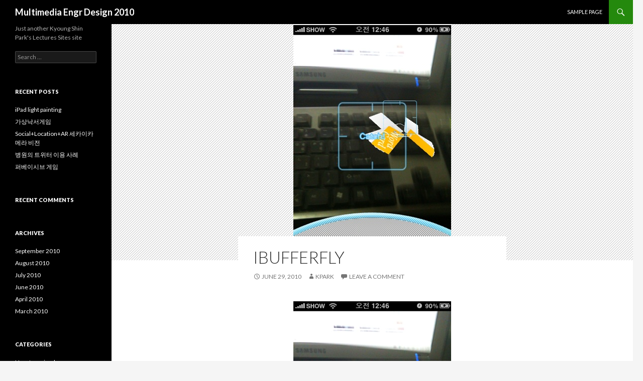

--- FILE ---
content_type: text/html; charset=UTF-8
request_url: https://dis.dankook.ac.kr/lectures/med10/2010/06/29/ibufferfly/
body_size: 4593
content:
<!DOCTYPE html>
<!--[if IE 7]>
<html class="ie ie7" lang="en-US">
<![endif]-->
<!--[if IE 8]>
<html class="ie ie8" lang="en-US">
<![endif]-->
<!--[if !(IE 7) & !(IE 8)]><!-->
<html lang="en-US">
<!--<![endif]-->
<head>
	<meta charset="UTF-8">
	<meta name="viewport" content="width=device-width">
	<title>iBufferfly | Multimedia Engr Design 2010</title>
	<link rel="profile" href="http://gmpg.org/xfn/11">
	<link rel="pingback" href="https://dis.dankook.ac.kr/lectures/med10/xmlrpc.php">
	<!--[if lt IE 9]>
	<script src="https://dis.dankook.ac.kr/lectures/med10/wp-content/themes/twentyfourteen/js/html5.js"></script>
	<![endif]-->
	<link rel='dns-prefetch' href='//fonts.googleapis.com' />
<link rel='dns-prefetch' href='//s.w.org' />
<link href='https://fonts.gstatic.com' crossorigin rel='preconnect' />
<link rel="alternate" type="application/rss+xml" title="Multimedia Engr Design 2010 &raquo; Feed" href="https://dis.dankook.ac.kr/lectures/med10/feed/" />
<link rel="alternate" type="application/rss+xml" title="Multimedia Engr Design 2010 &raquo; Comments Feed" href="https://dis.dankook.ac.kr/lectures/med10/comments/feed/" />
<link rel="alternate" type="application/rss+xml" title="Multimedia Engr Design 2010 &raquo; iBufferfly Comments Feed" href="https://dis.dankook.ac.kr/lectures/med10/2010/06/29/ibufferfly/feed/" />
		<script type="text/javascript">
			window._wpemojiSettings = {"baseUrl":"https:\/\/s.w.org\/images\/core\/emoji\/11\/72x72\/","ext":".png","svgUrl":"https:\/\/s.w.org\/images\/core\/emoji\/11\/svg\/","svgExt":".svg","source":{"concatemoji":"https:\/\/dis.dankook.ac.kr\/lectures\/med10\/wp-includes\/js\/wp-emoji-release.min.js?ver=4.9.26"}};
			!function(e,a,t){var n,r,o,i=a.createElement("canvas"),p=i.getContext&&i.getContext("2d");function s(e,t){var a=String.fromCharCode;p.clearRect(0,0,i.width,i.height),p.fillText(a.apply(this,e),0,0);e=i.toDataURL();return p.clearRect(0,0,i.width,i.height),p.fillText(a.apply(this,t),0,0),e===i.toDataURL()}function c(e){var t=a.createElement("script");t.src=e,t.defer=t.type="text/javascript",a.getElementsByTagName("head")[0].appendChild(t)}for(o=Array("flag","emoji"),t.supports={everything:!0,everythingExceptFlag:!0},r=0;r<o.length;r++)t.supports[o[r]]=function(e){if(!p||!p.fillText)return!1;switch(p.textBaseline="top",p.font="600 32px Arial",e){case"flag":return s([55356,56826,55356,56819],[55356,56826,8203,55356,56819])?!1:!s([55356,57332,56128,56423,56128,56418,56128,56421,56128,56430,56128,56423,56128,56447],[55356,57332,8203,56128,56423,8203,56128,56418,8203,56128,56421,8203,56128,56430,8203,56128,56423,8203,56128,56447]);case"emoji":return!s([55358,56760,9792,65039],[55358,56760,8203,9792,65039])}return!1}(o[r]),t.supports.everything=t.supports.everything&&t.supports[o[r]],"flag"!==o[r]&&(t.supports.everythingExceptFlag=t.supports.everythingExceptFlag&&t.supports[o[r]]);t.supports.everythingExceptFlag=t.supports.everythingExceptFlag&&!t.supports.flag,t.DOMReady=!1,t.readyCallback=function(){t.DOMReady=!0},t.supports.everything||(n=function(){t.readyCallback()},a.addEventListener?(a.addEventListener("DOMContentLoaded",n,!1),e.addEventListener("load",n,!1)):(e.attachEvent("onload",n),a.attachEvent("onreadystatechange",function(){"complete"===a.readyState&&t.readyCallback()})),(n=t.source||{}).concatemoji?c(n.concatemoji):n.wpemoji&&n.twemoji&&(c(n.twemoji),c(n.wpemoji)))}(window,document,window._wpemojiSettings);
		</script>
		<style type="text/css">
img.wp-smiley,
img.emoji {
	display: inline !important;
	border: none !important;
	box-shadow: none !important;
	height: 1em !important;
	width: 1em !important;
	margin: 0 .07em !important;
	vertical-align: -0.1em !important;
	background: none !important;
	padding: 0 !important;
}
</style>
<link rel='stylesheet' id='twentyfourteen-lato-css'  href='https://fonts.googleapis.com/css?family=Lato%3A300%2C400%2C700%2C900%2C300italic%2C400italic%2C700italic&#038;subset=latin%2Clatin-ext' type='text/css' media='all' />
<link rel='stylesheet' id='genericons-css'  href='https://dis.dankook.ac.kr/lectures/med10/wp-content/themes/twentyfourteen/genericons/genericons.css?ver=3.0.3' type='text/css' media='all' />
<link rel='stylesheet' id='twentyfourteen-style-css'  href='https://dis.dankook.ac.kr/lectures/med10/wp-content/themes/twentyfourteen/style.css?ver=4.9.26' type='text/css' media='all' />
<!--[if lt IE 9]>
<link rel='stylesheet' id='twentyfourteen-ie-css'  href='https://dis.dankook.ac.kr/lectures/med10/wp-content/themes/twentyfourteen/css/ie.css?ver=20131205' type='text/css' media='all' />
<![endif]-->
<script type='text/javascript' src='https://dis.dankook.ac.kr/lectures/med10/wp-includes/js/jquery/jquery.js?ver=1.12.4'></script>
<script type='text/javascript' src='https://dis.dankook.ac.kr/lectures/med10/wp-includes/js/jquery/jquery-migrate.min.js?ver=1.4.1'></script>
<link rel='https://api.w.org/' href='https://dis.dankook.ac.kr/lectures/med10/wp-json/' />
<link rel="EditURI" type="application/rsd+xml" title="RSD" href="https://dis.dankook.ac.kr/lectures/med10/xmlrpc.php?rsd" />
<link rel="wlwmanifest" type="application/wlwmanifest+xml" href="https://dis.dankook.ac.kr/lectures/med10/wp-includes/wlwmanifest.xml" /> 
<link rel='prev' title='빌딩과 트위터와 증강현실이 만나면?' href='https://dis.dankook.ac.kr/lectures/med10/2010/04/13/%eb%b9%8c%eb%94%a9%ea%b3%bc-%ec%a6%9d%ea%b0%95%ed%98%84%ec%8b%a4%ea%b3%bc-%ed%8a%b8%ec%9c%84%ed%84%b0/' />
<link rel='next' title='아이폰 증강현실 어플리케이션' href='https://dis.dankook.ac.kr/lectures/med10/2010/07/10/%ec%95%84%ec%9d%b4%ed%8f%b0-%ec%a6%9d%ea%b0%95%ed%98%84%ec%8b%a4-%ec%96%b4%ed%94%8c%eb%a6%ac%ec%bc%80%ec%9d%b4%ec%85%98/' />
<meta name="generator" content="WordPress 4.9.26" />
<link rel="canonical" href="https://dis.dankook.ac.kr/lectures/med10/2010/06/29/ibufferfly/" />
<link rel='shortlink' href='https://dis.dankook.ac.kr/lectures/med10/?p=17' />
<link rel="alternate" type="application/json+oembed" href="https://dis.dankook.ac.kr/lectures/med10/wp-json/oembed/1.0/embed?url=https%3A%2F%2Fdis.dankook.ac.kr%2Flectures%2Fmed10%2F2010%2F06%2F29%2Fibufferfly%2F" />
		<style type="text/css">.recentcomments a{display:inline !important;padding:0 !important;margin:0 !important;}</style>
		</head>

<body class="post-template-default single single-post postid-17 single-format-standard masthead-fixed full-width singular">
<div id="page" class="hfeed site">
	
	<header id="masthead" class="site-header" role="banner">
		<div class="header-main">
			<h1 class="site-title"><a href="https://dis.dankook.ac.kr/lectures/med10/" rel="home">Multimedia Engr Design 2010</a></h1>

			<div class="search-toggle">
				<a href="#search-container" class="screen-reader-text" aria-expanded="false" aria-controls="search-container">Search</a>
			</div>

			<nav id="primary-navigation" class="site-navigation primary-navigation" role="navigation">
				<button class="menu-toggle">Primary Menu</button>
				<a class="screen-reader-text skip-link" href="#content">Skip to content</a>
				<div id="primary-menu" class="nav-menu"><ul>
<li class="page_item page-item-2"><a href="https://dis.dankook.ac.kr/lectures/med10/sample-page/">Sample Page</a></li>
</ul></div>
			</nav>
		</div>

		<div id="search-container" class="search-box-wrapper hide">
			<div class="search-box">
				<form role="search" method="get" class="search-form" action="https://dis.dankook.ac.kr/lectures/med10/">
				<label>
					<span class="screen-reader-text">Search for:</span>
					<input type="search" class="search-field" placeholder="Search &hellip;" value="" name="s" />
				</label>
				<input type="submit" class="search-submit" value="Search" />
			</form>			</div>
		</div>
	</header><!-- #masthead -->

	<div id="main" class="site-main">

	<div id="primary" class="content-area">
		<div id="content" class="site-content" role="main">
			
<article id="post-17" class="post-17 post type-post status-publish format-standard has-post-thumbnail hentry category-uncategorized">
	
	<div class="post-thumbnail">
	<img width="314" height="471" src="https://dis.dankook.ac.kr/lectures/med10/wp-content/uploads/sites/37/1/1234276149.jpg" class="attachment-twentyfourteen-full-width size-twentyfourteen-full-width wp-post-image" alt="" />	</div>

	
	<header class="entry-header">
		<h1 class="entry-title">iBufferfly</h1>
		<div class="entry-meta">
			<span class="entry-date"><a href="https://dis.dankook.ac.kr/lectures/med10/2010/06/29/ibufferfly/" rel="bookmark"><time class="entry-date" datetime="2010-06-29T07:13:40+00:00">June 29, 2010</time></a></span> <span class="byline"><span class="author vcard"><a class="url fn n" href="https://dis.dankook.ac.kr/lectures/med10/author/kpark/" rel="author">kpark</a></span></span>			<span class="comments-link"><a href="https://dis.dankook.ac.kr/lectures/med10/2010/06/29/ibufferfly/#respond">Leave a comment</a></span>
					</div><!-- .entry-meta -->
	</header><!-- .entry-header -->

		<div class="entry-content">
		<p><img src="http://dis.dankook.ac.kr/lectures/med10/wp-content/uploads/sites/37/1/1234276149.jpg" class="aligncenter" width="314" height="471" alt="사용자 삽입 이미지" /><br />iBufferfly = AR + GIS + Motion Sensor + Coupon<A href="http://poom.tistory.com/459#trackback4117921"><br />http://poom.tistory.com/459#trackback4117921</A></p>
	</div><!-- .entry-content -->
	
	</article><!-- #post-## -->
	<nav class="navigation post-navigation" role="navigation">
		<h1 class="screen-reader-text">Post navigation</h1>
		<div class="nav-links">
			<a href="https://dis.dankook.ac.kr/lectures/med10/2010/04/13/%eb%b9%8c%eb%94%a9%ea%b3%bc-%ec%a6%9d%ea%b0%95%ed%98%84%ec%8b%a4%ea%b3%bc-%ed%8a%b8%ec%9c%84%ed%84%b0/" rel="prev"><span class="meta-nav">Previous Post</span>빌딩과 트위터와 증강현실이 만나면?</a><a href="https://dis.dankook.ac.kr/lectures/med10/2010/07/10/%ec%95%84%ec%9d%b4%ed%8f%b0-%ec%a6%9d%ea%b0%95%ed%98%84%ec%8b%a4-%ec%96%b4%ed%94%8c%eb%a6%ac%ec%bc%80%ec%9d%b4%ec%85%98/" rel="next"><span class="meta-nav">Next Post</span>아이폰 증강현실 어플리케이션</a>		</div><!-- .nav-links -->
	</nav><!-- .navigation -->
	
<div id="comments" class="comments-area">

	
		<div id="respond" class="comment-respond">
		<h3 id="reply-title" class="comment-reply-title">Leave a Reply <small><a rel="nofollow" id="cancel-comment-reply-link" href="/lectures/med10/2010/06/29/ibufferfly/#respond" style="display:none;">Cancel reply</a></small></h3><p class="must-log-in">You must be <a href="https://dis.dankook.ac.kr/lectures/med10/wp-login.php?redirect_to=https%3A%2F%2Fdis.dankook.ac.kr%2Flectures%2Fmed10%2F2010%2F06%2F29%2Fibufferfly%2F">logged in</a> to post a comment.</p>	</div><!-- #respond -->
	
</div><!-- #comments -->
		</div><!-- #content -->
	</div><!-- #primary -->

<div id="secondary">
		<h2 class="site-description">Just another Kyoung Shin Park&#039;s Lectures Sites site</h2>
	
	
		<div id="primary-sidebar" class="primary-sidebar widget-area" role="complementary">
		<aside id="search-2" class="widget widget_search"><form role="search" method="get" class="search-form" action="https://dis.dankook.ac.kr/lectures/med10/">
				<label>
					<span class="screen-reader-text">Search for:</span>
					<input type="search" class="search-field" placeholder="Search &hellip;" value="" name="s" />
				</label>
				<input type="submit" class="search-submit" value="Search" />
			</form></aside>		<aside id="recent-posts-2" class="widget widget_recent_entries">		<h1 class="widget-title">Recent Posts</h1>		<ul>
											<li>
					<a href="https://dis.dankook.ac.kr/lectures/med10/2010/09/17/ipad-light-painting/">iPad light painting</a>
									</li>
											<li>
					<a href="https://dis.dankook.ac.kr/lectures/med10/2010/08/28/%ea%b0%80%ec%83%81%eb%82%99%ec%84%9c%ea%b2%8c%ec%9e%84/">가상낙서게임</a>
									</li>
											<li>
					<a href="https://dis.dankook.ac.kr/lectures/med10/2010/08/25/sociallocationar-%ec%84%b8%ec%b9%b4%ec%9d%b4%ec%b9%b4%eb%a9%94%eb%9d%bc-%eb%b9%84%ec%a0%84/">Social+Location+AR 세카이카메라 비전</a>
									</li>
											<li>
					<a href="https://dis.dankook.ac.kr/lectures/med10/2010/08/23/%eb%b3%91%ec%9b%90%ec%9d%98-%ed%8a%b8%ec%9c%84%ed%84%b0-%ec%9d%b4%ec%9a%a9-%ec%82%ac%eb%a1%80/">병원의 트위터 이용 사례</a>
									</li>
											<li>
					<a href="https://dis.dankook.ac.kr/lectures/med10/2010/08/23/%ed%8d%bc%eb%b2%a0%ec%9d%b4%ec%8b%9c%eb%b8%8c-%ea%b2%8c%ec%9e%84/">퍼베이시브 게임</a>
									</li>
					</ul>
		</aside><aside id="recent-comments-2" class="widget widget_recent_comments"><h1 class="widget-title">Recent Comments</h1><ul id="recentcomments"></ul></aside><aside id="archives-2" class="widget widget_archive"><h1 class="widget-title">Archives</h1>		<ul>
			<li><a href='https://dis.dankook.ac.kr/lectures/med10/2010/09/'>September 2010</a></li>
	<li><a href='https://dis.dankook.ac.kr/lectures/med10/2010/08/'>August 2010</a></li>
	<li><a href='https://dis.dankook.ac.kr/lectures/med10/2010/07/'>July 2010</a></li>
	<li><a href='https://dis.dankook.ac.kr/lectures/med10/2010/06/'>June 2010</a></li>
	<li><a href='https://dis.dankook.ac.kr/lectures/med10/2010/04/'>April 2010</a></li>
	<li><a href='https://dis.dankook.ac.kr/lectures/med10/2010/03/'>March 2010</a></li>
		</ul>
		</aside><aside id="categories-2" class="widget widget_categories"><h1 class="widget-title">Categories</h1>		<ul>
	<li class="cat-item cat-item-1"><a href="https://dis.dankook.ac.kr/lectures/med10/category/uncategorized/" >Uncategorized</a>
</li>
		</ul>
</aside><aside id="meta-2" class="widget widget_meta"><h1 class="widget-title">Meta</h1>			<ul>
						<li><a href="https://dis.dankook.ac.kr/lectures/med10/wp-login.php">Log in</a></li>
			<li><a href="https://dis.dankook.ac.kr/lectures/med10/feed/">Entries <abbr title="Really Simple Syndication">RSS</abbr></a></li>
			<li><a href="https://dis.dankook.ac.kr/lectures/med10/comments/feed/">Comments <abbr title="Really Simple Syndication">RSS</abbr></a></li>
			<li><a href="https://wordpress.org/" title="Powered by WordPress, state-of-the-art semantic personal publishing platform.">WordPress.org</a></li>			</ul>
			</aside>	</div><!-- #primary-sidebar -->
	</div><!-- #secondary -->

		</div><!-- #main -->

		<footer id="colophon" class="site-footer" role="contentinfo">

			
			<div class="site-info">
								<a href="https://wordpress.org/">Proudly powered by WordPress</a>
			</div><!-- .site-info -->
		</footer><!-- #colophon -->
	</div><!-- #page -->

	<script type='text/javascript' src='https://dis.dankook.ac.kr/lectures/med10/wp-includes/js/comment-reply.min.js?ver=4.9.26'></script>
<script type='text/javascript' src='https://dis.dankook.ac.kr/lectures/med10/wp-content/themes/twentyfourteen/js/functions.js?ver=20150315'></script>
<script type='text/javascript' src='https://dis.dankook.ac.kr/lectures/med10/wp-includes/js/wp-embed.min.js?ver=4.9.26'></script>
</body>
</html>